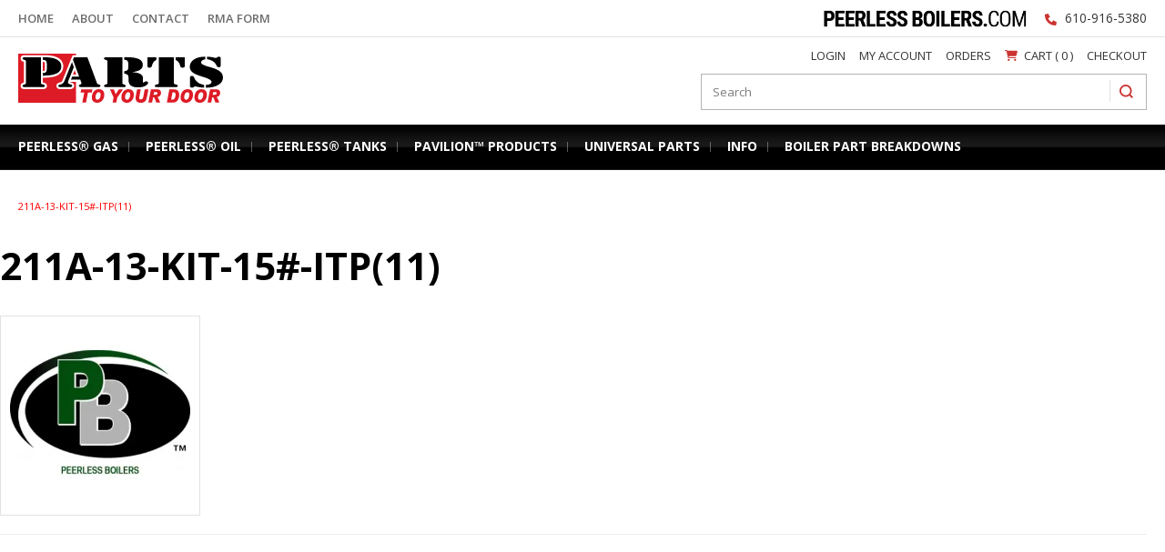

--- FILE ---
content_type: text/html; charset=utf-8
request_url: https://www.partstoyourdoor.com/211a-13-kit-15-itp-11-2113201
body_size: 12049
content:





<!DOCTYPE html>
<html lang="en" xmlns:og="http://schema.org">
<head>
    

<meta name="cs:page" content="product" />

    

<title>Parts To Your Door - 211A-13-KIT-15#-ITP(11)</title>

<meta http-equiv="X-UA-Compatible" content="IE=edge">
<meta name="viewport" content="width=device-width, initial-scale=1">
<meta property="og:type" content="website" />	
		<meta name="description" property="og:description" content="211A-13-KIT-15#-ITP(11)" />
	<meta property="og:title" content="211A-13-KIT-15#-ITP(11)" />
	<meta property="og:url" content="https://www.partstoyourdoor.com/211a-13-kit-15-itp-11-2113201" />
	<meta property="og:name" content="Parts To Your Door" />

<meta charset="utf-8" />
<meta name="robots" content="index,follow" />



<link href="//d163axztg8am2h.cloudfront.net/static/img/5f/13/47f1176d8445c323533ee247abcc.ico" rel="shortcut icon" type="image/x-icon" />

	<link rel="canonical" href="https://www.partstoyourdoor.com/211a-13-kit-15-itp-11-2113201" />


    
    

    <link type="text/css" rel="stylesheet" href="//d163axztg8am2h.cloudfront.net/static/css/f2/21/a3d44ec6f83b5d469b61cff740e9.gz.css" />
    <link rel="preconnect" href="https://fonts.googleapis.com">
    <link rel="preconnect" href="https://fonts.gstatic.com" crossorigin>


    <!--[if LT IE 8]><script src="/static/js/patch/json2.min.js" type="text/javascript"></script>
<![endif]-->
    <script src="/static/js/patch/modernizr.js" type="text/javascript"></script>


    <script type="text/javascript">
		class NomadSettings {
			static CurrencyLocale = 'en-US';
			static CurrencyType = 'USD';
			static DecimalPlaces = 2;
			static RequirePhoneNumber = true;
			static CurrencySymbol = '$';
		}
    </script>
    <script src="/Static/js/vue/nomad-client.js?v=1.0.28364"></script>
    <script src="/Static/tsout/common.js?v=1.0.28364"></script>

    
</head>

<body id="x211a-13-kit-15-itp-11-2113201-page" class="product-page">
	
	
	


<script type="application/ld+json">{"@context":"https://schema.org","@type":"BreadcrumbList","itemListElement":{"@type":"ListItem","item":{"@type":"Thing","@id":"https://www.partstoyourdoor.com/211a-13-kit-15-itp-11-2113201","name":"211A-13-KIT-15#-ITP(11)"},"position":1}}</script>

	<div id="wrapper">
		<div id="wrapper-inner">
			<script defer src="https://kit.fontawesome.com/fc643b4dd9.js" crossorigin="anonymous"></script> 

<!--<div id="banner-top">
  <div id="banner-top-inner">
    <p>
      We are currently completing a physical inventory. Orders may still be placed during this time; however, processing and shipping will resume no later than January 5, 2026. Thank you for your patience and understanding.<br><br>If this is a true no-heat emergency, please contact us at 610-916-5380.
    </p>
  </div>
</div>

<style>

#banner-top {
  background-color:#af0718;
}
#banner-top-inner {
  max-width: 1120px;
    margin: 0 auto;
    width: 100%;
    position: relative;
    box-sizing: border-box;
    padding: 20px;
}

#banner-top-inner p {
  color:#fff;
  font-weight:bold;
  text-align:center;
  font-size:15px;
}
</style>-->

<div id="page-header-top">
  <div id="page-header-top-inner"
    class="clearfix">

    <div class="top-nav">
      <ul>
        <li><a href="/">Home</a></li>
        <li><a href="/about">About</a></li>
        <li><a href="/contact">Contact</a></li>
        <li><a href="/rma-request-form">RMA Form</a></li>

      </ul>
    </div>

    <div class="phone">
      <ul>
        <li><i class="ph-icon"></i> <a href="tel:16109165380">610-916-5380</a></li>
      </ul>
    </div>

  </div>
</div>

<div id="page-header">
  <div id="page-header-inner"
    class="container">

    <h1 id="page-header-logo"
      class="logo">
      <a href="/"
        title="">Parts To Your Door</a>
    </h1>

    <div id="page-header-search">
      <form action="/search"
        method="get"
        class="form-inline">
        <button type="submit"
          class="btn btn-primary"><i class="icon-search-custom"></i></button>
        <span><input type="text"
            name="q"
            class="search-suggest span6"
            placeholder="Search " /></span>
      </form>
    </div>

    <!--<div class="free-shipping">
            <img data-src="/assets/site/img/free-shipping-orders-over-500-no-ltl.jpg" src="//d163axztg8am2h.cloudfront.net/static/img/75/67/4a683720b849512923636fd4d864.jpg" />
        </div>-->

    <div id="page-header-menu">
      <div class="nav-actions">
          <a href="/cart"
          class="btn btn-nav-cart disabled"
          title="Your cart is empty"><i class="icon-shopping-cart"></i></a>

        <button type="button"
          class="btn btn-nav-menu btn-primary">
          <span class="icon-bar"></span>
          <span class="icon-bar"></span>
          <span class="icon-bar"></span>
        </button>
      </div>

      <div class="nav-bg nav-collapse fade"></div>

      <div class="nav-menu nav-collapse">
        <button type="button"
          class="btn btn-success btn-nav-menu btn-primary-close hamburger">X</button>
        <div id="user-menu">
  <ul>
      <li><a href="/account/access?redirect=%2f211a-13-kit-15-itp-11-2113201">Login</a></li>  
    <li><a href="/account">My Account</a></li> 
    <li><a href="/account/docs">Orders</a></li>    
    <li class="hidden-phone hidden-tablet">
      <a href="/cart" data-content="#mini-cart-wrapper" class="toggle-mini-cart disabled">
        <i class="icon-shopping-cart-custom"></i> Cart ( 0 )
      </a>
    </li>
    <li class="hidden-desktop">
      <a href="/cart">
        <i class="icon-shopping-cart-custom"></i> Cart ( 0 )
      </a>
    </li>
    <li><a href="/checkout" class="disabled">Checkout</a></li>
  </ul>

  

<div id="mini-cart-wrapper" class="hide">
  <div id="mini-cart" class="mini-cart">
    <div class="header">
      0 items ( $0.00 )
    </div>

    <ul>
    </ul>
        
    <div class="footer">
      <a href="/cart">View the Full Cart</a>
    </div>
  </div>
</div>
</div>
        <a href="http://www.peerlessboilers.com/"
          target="_blank"
          id="pb-logo"></a>
        <div id="page-header-nav"
          class="toggle-nav">
          <div id="page-header-nav-inner">
            <ul><li class="has-children peerless-gas"><a href="/peerless-gas-boiler">Peerless&#174; Gas</a><ul><li class="has-children series-211a"><a href="/peerless-gas-boiler-211a">Series 211A™</a><ul><li class="burners"><a href="/211a/burners">Burners</a></li><li class="parts"><a href="/peerless-gas-boiler-211a-parts">Parts</a></li><li class="pilots"><a href="/peerless-gas-boilers-211a-pilots">Pilots</a></li><li class="rebuild-kits-and-parts"><a href="/211a-rebuild-kits-and-parts">Rebuild Kits and Parts</a></li><li class="sections"><a href="/211a-sections">Sections</a></li><li class="series-211a"><a href="/boiler-breakdowns-211a">Series 211A™</a></li></ul></li><li class="has-children series-63-64"><a href="/peerless-gas-boiler-63-64">Series 63™/64™</a><ul><li class="assembly"><a href="/peerless-gas-boiler-63-64-assembly">Assembly</a></li><li class="burner-assembly"><a href="/peerless-gas-boiler-63-64-burner-assembly">Burner Assembly</a></li><li class="conversion-kits"><a href="/peerless-gas-boiler-63-64-conversion-kits">Conversion Kits</a></li><li class="flue-collectors-draft-hoods"><a href="/peerless-gas-boiler-63-64-flue-collectors-draft-hoods">Flue Collectors/Draft Hoods</a></li><li class="gas-valves"><a href="/peerless-gas-boiler-63-64-gas-valves">Gas Valves</a></li><li class="harness"><a href="/peerless-gas-boiler-63-64-harness">Harness</a></li><li class="ignition-controls"><a href="/peerless-gas-boiler-63-64-ignition-controls">Ignition Controls</a></li><li class="jackets"><a href="/peerless-gas-boiler-63-64-jackets">Jackets</a></li><li class="near-boiler-piping-kits-header-kits"><a href="/peerless-gas-boilers-63/64-near-boiler-piping-kits">Near Boiler Piping Kits (Header Kits)</a></li><li class="pilots"><a href="/peerless-gas-boiler-63-64-pilots">Pilots</a></li><li class="series-63-64"><a href="/boiler-breakdowns-63/64">Series 63™/64™</a></li><li class="steam-trim"><a href="/peerless-gas-boiler-63-64-steam-trim">Steam - Trim</a></li><li class="vent-dampers"><a href="/peerless-gas-boiler-63-64-vent-dampers">Vent Dampers</a></li><li class="water-trim"><a href="/peerless-gas-boiler-63-64-water-trim">Water - Trim</a></li></ul></li><li class="has-children series-gm"><a href="/peerless-gas-boiler-gm">Series GM™</a><ul><li class="current-spark-units"><a href="/peerless-gas-boiler-gm-spark-units">Current, Spark Units</a></li><li class="series-gm"><a href="/boiler-breakdowns-gm">Series GM™</a></li><li class="series-gm-parts"><a href="/peerless-gas-boiler-gm-parts">Series GM™ Parts</a></li><li class="smartvalve-units"><a href="/peerless-gas-boiler-gm-smartvalve-units">SmartValve units</a></li><li class="standing-pilot-units"><a href="/peerless-gas-boiler-gm-standing-pilos">Standing Pilot Units</a></li></ul></li><li class="has-children series-mi-e"><a href="/peerless-gas-fired-boilers/series-mi-e">Series MI-e™</a><ul><li class="base-hood-jacket-baffles"><a href="/peerless-gas-fired-boilers/series-mi-e/base-hood-jacket-baffles">Base, Hood, Jacket, Baffles</a></li><li class="burners-orifices-gas-valves-and-pilots"><a href="/peerless-gas-fired-boilers/series-mi-e/burners-orifices-gas-valves-and-pilots">Burners, Orifices, Gas Valves, and Pilots</a></li><li class="conversion-kits"><a href="/peerless-gas-fired-boilers/series-mi-e/conversion-kits">Conversion Kits</a></li><li class="gauges-and-relief-valve"><a href="/peerless-gas-fired-boilers/series-mi-e/gauges-and-relief-valve">Gauges and Relief Valve</a></li><li class="hydrolevel-controls"><a href="/peerless-gas-fired-boilers/series-mi-e/hydrolevel-controls">Hydrolevel Controls</a></li></ul></li><li class="series-pbc-combi"><a href="/peerless-gas-boilers-pbc-combi">Series PBC™ Combi</a></li><li class="has-children series-pscii"><a href="/peerless-gas-boiler-pscii">Series PSCII™</a><ul><li class="parts"><a href="/peerless-gas-boiler-pscii-parts">Parts</a></li><li class="series-pscii"><a href="/boiler-breakdowns-pscii">Series PSCII™</a></li></ul></li><li class="has-children purefire-50-80-110-140"><a href="/peerless-gas-boiler-purefire-50-80-110-140">Purefire&#174; 50/80/110/140</a><ul><li class="blowers-gas-valves-and-swirl-plates"><a href="/peerless-gas-boiler-purefire-50-80-110-140-blowers-and-gas-valves">Blowers, Gas Valves, and Swirl Plates</a></li><li class="control-and-displays"><a href="/peerless-gas-boiler-purefire-50-80-110-140-control-and-displays">Control and Displays</a></li><li class="flame-sensor-and-igniter"><a href="/maitenance-kit">Flame Sensor and Igniter</a></li><li class="maintenance-kit"><a href="/maintenance-kit-pf50-460">Maintenance Kit</a></li><li class="miscellaneous"><a href="/peerless-gas-boiler-purefire-50-80-110-140-miscellaneous">Miscellaneous</a></li><li class="parts"><a href="/peerless-gas-boiler-purefire-50-80-110-140-parts">Parts</a></li><li class="poly-propylene-venting"><a href="/peerless-gas-boiler-purefire-50-80-110-140-poly-propylene-venting">Poly-Propylene Venting</a></li><li class="vent-termination-kit"><a href="/peerless-gas-boiler-purefire-50-80-110-140-vent-termination-kit">Vent Termination Kit</a></li><li class="has-children wiring-harnesses"><a href="/purefire/50/80/110/140-wiring-harnesses">Wiring Harnesses</a><ul><li class="harness-diagram"><a href="/purefire/50/80/110/140-wiring-harnesses/harness-diagram">HARNESS DIAGRAM</a></li></ul></li></ul></li><li class="has-children purefire-200-210-300-399-460"><a href="/peerless-gas-boiler-purefire-200-210-300-399-460">Purefire&#174; 200/210/300/399/460</a><ul><li class="blowers-gas-valves-and-swirl-plates"><a href="/peerless-gas-boiler-purefire-200-210-300-399-460-blowers-and-gas-valves">Blowers, Gas Valves, and Swirl Plates</a></li><li class="control-and-displays"><a href="/peerless-gas-boiler-purefire-200-210-300-399-460-control-and-displays">Control and Displays</a></li><li class="flame-sensor-and-igniter"><a href="/maintenance-kit-pf">Flame Sensor and Igniter</a></li><li class="interface-board-and-harnesses"><a href="/peerless-gas-boiler-purefire-200-210-300-399-460-optional-items">Interface Board and Harnesses</a></li><li class="maintenance-kit"><a href="/maintenance-kit-pf50-460">Maintenance Kit</a></li><li class="miscellaneous"><a href="/peerless-gas-boiler-purefire-200-210-300-399-460-miscellaneous">Miscellaneous</a></li><li class="parts"><a href="/peerless-gas-boiler-purefire-200-210-300-399-460-parts">Parts</a></li><li class="purefire-pf-residential"><a href="/boiler-breakdown-purefire-200/210/300/399/460">Purefire&#174; PF Residential</a></li><li class="has-children wiring-harnesses"><a href="/purefire200/210/300/399/460-wiring-harnesses">Wiring Harnesses</a><ul><li class="harness-diagram"><a href="/purefire/50/80/110/140-wiring-harnesses/harness-diagram">HARNESS DIAGRAM</a></li><li class="wiring-harnesses"><a href="/purefire/50/80/110/140-wiring-harnesses">Wiring Harnesses</a></li></ul></li></ul></li><li class="has-children purefire-460"><a href="/peerless-gas-boiler-purefire-460">Purefire&#174; 460</a><ul><li class="maintenance-kit"><a href="/maintenance-kit-pf50-460">Maintenance Kit</a></li><li class="parts"><a href="/peerless-gas-boiler-purefire-460-parts">Parts</a></li></ul></li><li class="has-children purefire-625-750"><a href="/peerless-gas-boiler-purefire-625-750">Purefire&#174; 625/750</a><ul><li class="blower-gas-train"><a href="/peerless-gas-boiler-purefire-625-750-blower-gas-train">Blower/Gas Train</a></li><li class="condensate-system"><a href="/peerless-condensate-system-purefire-625-750">Condensate System</a></li><li class="harness-diagram"><a href="/peerless-gas-boiler-purefire-625-750-harness-diagram">Harness Diagram</a></li><li class="igniter-and-flame-sensor-kits"><a href="/peerless-gas-boiler-parts-purefire-625-750">Igniter and Flame Sensor Kits</a></li><li class="maintenance-kit"><a href="/maintenance-kit-pf-625-750">Maintenance Kit</a></li><li class="parts"><a href="/peerless-purefire-625-750-parts">Parts</a></li></ul></li><li class="has-children purefire-850-1000-1500"><a href="/peerless-gas-boiler-purefire-850-1000-15000">Purefire&#174; 850/1000/1500</a><ul><li class="blower-gas-train"><a href="/peerless-gas-boiler-purefire-850-1000-15000-blower-gas-train">Blower/Gas Train</a></li><li class="condensate-system"><a href="/peerless-gas-boiler-purefire-850-1000-15000-condensate-system">Condensate System</a></li><li class="igniter-and-flame-sensor-kits"><a href="/peerless-gas-boiler-parts-purefire-850/100/1500">Igniter and Flame Sensor Kits</a></li><li class="maintenance-kit"><a href="/maintenance-kit-pf-850-1000-1500">Maintenance Kit</a></li><li class="parts"><a href="/peerless-gas-boiler-purefire-850-1000-15000-parts">Parts</a></li></ul></li><li class="has-children purefire-2000-4000"><a href="/purefire-2000-4000">Purefire&#174; 2000/4000</a><ul><li class="miscellaneous-parts"><a href="/miscellaneous-parts-pfc-2000-4000">MISCELLANEOUS PARTS</a></li><li class="pfc-blower-and-gas-train-parts"><a href="/pfc-blower-gas-train-parts">PFC BLOWER &amp; GAS TRAIN PARTS</a></li><li class="pfc-burner-door-assembly-parts"><a href="/pfc-burner-door-assembly-parts">PFC BURNER DOOR ASSEMBLY PARTS</a></li><li class="pfc-electronics-and-controls-parts"><a href="/pfc-electronics-and-controls-parts">PFC ELECTRONICS &amp; CONTROLS PARTS</a></li><li class="pfc-heat-exchanger-assembly-parts"><a href="/pfc-heat-exchanger-assembly-parts">PFC HEAT EXCHANGER ASSEMBLY PARTS</a></li></ul></li><li class="has-children discontinued-gas-boilers"><a href="/peerless-gas/discontinued-gas-boilers">Discontinued Gas Boilers</a><ul><li class="has-children discontinued-series-61-62"><a href="/peerless-discontinued-boilers-61-62">DISCONTINUED  SERIES 61™/62™</a><ul><li class="discontinued-series-61-62"><a href="/boiler-breakdowns-61/62">Discontinued Series 61™/62™ </a></li><li class="parts"><a href="/peerless-discontinued-boilers-61-62-parts">Parts</a></li></ul></li><li class="has-children discontinued-series-de"><a href="/peerless-gas-boiler-de">Discontinued Series DE™</a><ul><li class="assembly"><a href="/peerless-gas-boiler-de-assembly">Assembly</a></li><li class="blowers"><a href="/gas-parts/de-series/blowers">Blowers</a></li><li class="burners-manifolds-orifices"><a href="/peerless-gas-boiler-de-burners-manifolds-orifices">Burners/Manifolds/Orifices</a></li><li class="conversion-kits"><a href="/peerless-gas-boiler-de-conversion-kits">Conversion Kits</a></li><li class="discontinued-series-de"><a href="/boiler-breakdowns-de">Discontinued Series DE™</a></li><li class="gas-valves"><a href="/peerless-gas-boiler-de-gas-valves">Gas Valves</a></li><li class="parts"><a href="/peerless-gas-boiler-de-parts">Parts</a></li><li class="pilots"><a href="/peerless-gas-boiler-de-pilots">Pilots</a></li></ul></li><li class="has-children discontinued-series-mi85-mihii-mi"><a href="/peerless-gas-boiler-mi85-mhii-mi">Discontinued  Series MI85™/MIHII™/MI™</a><ul><li class="assembly"><a href="/peerless-gas-boiler-mi85-mhii-mi-assembly">Assembly</a></li><li class="control"><a href="/peerless-gas-boiler-mi85-mhii-mi-control">Control</a></li><li class="conversion-kit-lp-nat-earlier-units"><a href="/peerless-gas-boiler-mi85-mhii-mi-conversion-kit-lp-nat-earlier-units">Conversion Kit LP-Nat (Earlier Units)</a></li><li class="conversion-kit-nat-lp-earlier-units"><a href="/peerless-gas-boiler-mi85-mhii-mi-conversion-kit-nat-lp-earlier-units">Conversion Kit Nat-LP (Earlier Units)</a></li><li class="conversion-kits-for-standing-pilot-and-intermittent-gas-valves-earlier-models"><a href="/peerless-gas-boiler-mi85-mhii-mi-conversion-kit-standing-pilot-and-intermittent-gas-valves">Conversion Kits for Standing Pilot &amp; Intermittent Gas Valves (Earlier Models)</a></li><li class="current-conversion-kits-2012-present"><a href="/peerless-gas-boiler-mi85-mhii-mi-other-conversion-kits">Current Conversion Kits (2012-Present)</a></li><li class="discontinued-series-mi-mi85-mihii"><a href="/boiler-breakdowns-mi/mihii/mi85">Discontinued Series MI™/MI85™/MIHII™</a></li><li class="gas-valves"><a href="/peerless-gas-boiler-mi85-mhii-mi-gas-valves">Gas Valves</a></li><li class="ignition-control"><a href="/peerless-gas-boiler-mi85-mhii-mi-ignition-control">Ignition Control</a></li><li class="parts"><a href="/peerless-gas-boiler-mi85-mhii-mi-parts">Parts</a></li><li class="pilots-ignition-cable-and-thermocouple"><a href="/peerless-gas-boiler-mi85-mhii-mi-pilot">Pilots, Ignition Cable, and Thermocouple</a></li><li class="vent-dampers"><a href="/peerless-gas-boiler-mi85-mhii-mi-vent-dampers">Vent Dampers</a></li></ul></li><li class="discontinued-pc-160"><a href="/discontinued-boilers-pc-160">DISCONTINUED PC-160</a></li><li class="has-children discontinued-series-pde"><a href="/peerless-discontinued-boilers-pde">DISCONTINUED  SERIES PDE™</a><ul><li class="discontinued-series-pde"><a href="/boiler-breakdowns-pde">Discontinued Series PDE™</a></li><li class="parts"><a href="/peerless-discontinued-boilers-pde-parts">Parts</a></li></ul></li><li class="has-children discontinued-pinnacle-pi-t50-and-pi-t80"><a href="/peerless-discontinued-boilers-pi-t50-pi-t80">DISCONTINUED  PINNACLE&#174; PI-T50 &amp; PI-T80</a><ul><li class="discontinued-pinnacle-gas"><a href="/boiler-breakdowns-pinnacle-gas">Discontinued Pinnacle&#174; Gas</a></li><li class="how-to-determine-peerles-pinnacle-revision"><a href="/peerless-discontinued-determining-pinnacle-revision">How to Determine Peerles &#174;Pinnacle&#174; Revision</a></li><li class="parts"><a href="/peerless-discontinued-boilers-pi-t50-pi-t80-parts">Parts</a></li></ul></li><li class="has-children discontinued-pinnacle-pi-80-pi-140-and-pi-199"><a href="/peerless-discontinued-boilers-pi-80-pi-140-pi-199">DISCONTINUED  PINNACLE&#174; PI-80, PI-140, &amp; PI-199</a><ul><li class="accessories"><a href="/peerless-discontinued-boilers-pi-80-pi-140-pi-199-accessories">Accessories</a></li><li class="blowers-gas-valves-and-swirl-plates"><a href="/peerless-discontinued-boilers-pi-80-pi-140-pi-199-blowers-and-gas-valves">Blowers,  Gas Valves, and Swirl Plates</a></li><li class="control-boards"><a href="/peerless-discontinued-boilers-pi-80-pi-140-pi-199-control-boards">Control Boards</a></li><li class="discontinued-pinnacle-gas"><a href="/boiler-breakdowns-pinnacle-gas">Discontinued Pinnacle&#174; Gas</a></li><li class="flame-sensors-and-igniters"><a href="/maintenance-kit">Flame Sensors and Igniters</a></li><li class="harness"><a href="/peerless-discontinued-boilers-pi-80-pi-140-pi-199-harness">Harness</a></li><li class="how-to-determine-peerles-pinnacle-revision"><a href="/peerless-discontinued-determining-pinnacle-revision">How to Determine Peerles &#174;Pinnacle&#174; Revision</a></li><li class="parts"><a href="/peerless-discontinued-boilers-pi-80-pi-140-pi-199-parts">Parts</a></li></ul></li><li class="has-children discontinued-pinnacle-pi-399"><a href="/peerless-discontinued-boilers-pi-399">DISCONTINUED  PINNACLE&#174; PI-399</a><ul><li class="blowers-gas-valves-and-swirl-plates"><a href="/peerless-discontinued-boilers-pi-399-blowers-and-gas-valves">Blowers, Gas Valves, and Swirl Plates</a></li><li class="control-boards"><a href="/peerless-discontinued-boilers-pi-399-control-boards">Control Boards</a></li><li class="discontinued-pinnacle-gas"><a href="/boiler-breakdowns-pinnacle-gas">Discontinued Pinnacle&#174; Gas</a></li><li class="flame-sensors-and-igniters"><a href="/maintenance-kits">Flame Sensors and Igniters</a></li><li class="how-to-determine-peerles-pinnacle-revision"><a href="/peerless-discontinued-determining-pinnacle-revision">How to Determine Peerles &#174;Pinnacle&#174; Revision</a></li><li class="parts"><a href="/peerless-discontinued-boilers-pi-399-parts">Parts</a></li></ul></li><li class="how-to-determine-peerles-pinnacle-revision"><a href="/peerless-discontinued-determining-pinnacle-revision">How to Determine Peerles &#174;Pinnacle&#174; Revision</a></li></ul></li></ul></li><li class="has-children peerless-oil"><a href="/peerless-oil-boiler">Peerless&#174; Oil </a><ul><li class="peerless-oil-burners"><a href="/other-info-and-parts-oil-burners">Peerless Oil Burners</a></li><li class="has-children series-cc"><a href="/peerless-oil-boiler-cc">Series CC™</a><ul><li class="cc-series-burner-mounting-plate-size-chart"><a href="/other-info-and-parts-cc-series-burner-mounting-plate-options">CC™ Series Burner Mounting Plate Size Chart</a></li><li class="parts"><a href="/peerless-oil-boiler-cc-parts">Parts</a></li><li class="series-cc"><a href="/boiler-breakdowns-cc">Series CC™</a></li></ul></li><li class="series-ec-t-e"><a href="/peerless-oil-boilers-series-ec-t-e">Series EC(T)-e™</a></li><li class="has-children series-ec-ect"><a href="/peerless-oil-boiler-ec-ect">Series EC™/ECT™</a><ul><li class="parts"><a href="/peerless-oil-boiler-ec-ect-parts">Parts</a></li><li class="tankless-coils-and-gaskets"><a href="/peerless-oil-boiler-ec-ect-tankless-coils-and-gaskets">Tankless Coils and Gaskets</a></li></ul></li><li class="has-children series-lc-lce"><a href="/peerless-oil-boiler-lc-lce">Series LC™/LCE™</a><ul><li class="assembly-kits"><a href="/peerless-oil-boiler-lc-lce-assembly-kits">Assembly Kits</a></li><li class="controls"><a href="/peerless-oil-boiler-lc-lce-controls">Controls</a></li><li class="damper-assembly"><a href="/peerless-oil-boiler-lc-lce-damper-assembly">Damper Assembly</a></li><li class="flue-baffles"><a href="/peerless-oil-boiler-lc-lce-flue-baffles">Flue Baffles</a></li><li class="mounting-plates"><a href="/peerless-oil-boilers-mounting-plates">Mounting Plates</a></li><li class="parts"><a href="/peerless-oil-boiler-lc-lce-parts">Parts</a></li><li class="trim-steam"><a href="/peerless-oil-boiler-lc-lce-trim-steam">Trim - Steam</a></li><li class="trim-water"><a href="/peerless-oil-boiler-lc-lce-trim-water">Trim - Water</a></li><li class="series-lc-lce"><a href="/boiler-breakdowns-lc/lce">Series LC™/LCE™</a></li></ul></li><li class="has-children series-sc-sct"><a href="/peerless-oil-boiler-sc-sct">Series SC™/SCT™</a><ul><li class="assembly-kits"><a href="/peerless-oil-boiler-sc-sct-assembly-kits">Assembly Kits</a></li><li class="controls"><a href="/peerless-oil-boiler-sc-sct-controls">Controls</a></li><li class="draw-rod"><a href="/peerless-oil-boiler-sc-sct-draw-rod">Draw Rod</a></li><li class="jacket-assembly"><a href="/peerless-oil-boiler-sc-sct-complete-assembly">Jacket Assembly</a></li><li class="parts"><a href="/peerless-oil-boiler-sc-sct-parts">Parts</a></li><li class="series-sc"><a href="/boiler-breakdowns-sc">Series SC™</a></li><li class="tankless-coils-and-gaskets"><a href="/peerless-oil-boiler-sc-sct-tankless-coils-and-gaskets">Tankless Coils and Gaskets</a></li><li class="trim-steam"><a href="/peerless-oil-boiler-sc-sct-trim-steam">Trim - Steam</a></li><li class="trim-water"><a href="/peerless-oil-boiler-sc-sct-trim-water">Trim - Water</a></li></ul></li><li class="has-children series-tcii"><a href="/peerless-oil-boiler-tcii">Series TCII™</a><ul><li class="assembly-kits"><a href="/peerless-oil-boiler-tcii-assembly-kits">Assembly Kits</a></li><li class="has-children burner-mounting"><a href="/peerless-oil-boiler-tcii-burner-mounting">Burner Mounting</a><ul><li class="tc-tcii-series-burner-mounting-plate-sizing-chart"><a href="/other-info-and-parts-tcii-burner-mounting-plate-sizing-chart">TC/TCII™ Series Burner Mounting Plate Sizing Chart</a></li></ul></li><li class="flue-collectors-tankless-coils"><a href="/peerless-oil-boiler-tcii-flue-collectors-tankless-coils">Flue collectors/Tankless coils</a></li><li class="panels-and-rails"><a href="/peerless-oil-boiler-tcii-panels-rails">Panels &amp; Rails</a></li><li class="sections"><a href="/peerless-oil-boiler-tcii-sections">Sections</a></li><li class="series-tcii"><a href="/boiler-breakdowns-tcii">Series TCII™</a></li><li class="steam-trim-and-controls"><a href="/peerless-oil-boiler-tcii-steam-trim-controls">Steam Trim &amp; Controls</a></li><li class="water-trim-and-controls"><a href="/peerless-oil-boiler-tcii-water-trim-controls">Water Trim &amp; Controls</a></li></ul></li><li class="series-wbv-e"><a href="/peerless-oil-boilers-series-wbv-e">Series WBV-e™</a></li><li class="has-children series-wbv"><a href="/peerless-oil-boiler-wbv">Series WBV™</a><ul><li class="parts"><a href="/peerless-oil-boiler-wb-wv-wbv-parts">Parts</a></li><li class="series-wbv-wb-wv"><a href="/boiler-breakdowns-wbv-wb-wv">Series WBV/WB/WV™</a></li><li class="tankless-coils-and-gaskets"><a href="/peerless-oil-boiler-wb-wv-wbv-tankless-coils-and-gaskets">Tankless Coils and Gaskets</a></li></ul></li><li class="has-children series-wv-dv"><a href="/peerless-oil-boiler-wv-dv">Series WV-DV™</a><ul><li class="parts"><a href="/peerless-oil-boiler-wv-dv-parts">Parts</a></li><li class="series-wv-dv"><a href="/boiler-breakdowns-wv-dv">Series WV-DV™</a></li><li class="vent-components"><a href="/peerless-oil-boiler-wv-dv-vent-components">Vent Components</a></li><li class="water-controls"><a href="/peerless-oil-boiler-wv-dv-water-controls">Water Controls</a></li></ul></li><li class="has-children discontinued-oil-fired-boilers"><a href="/peerless-oil/discontinued-oil-fired-boilers">Discontinued Oil Fired Boilers</a><ul><li class="discontinued-pro-series"><a href="/boiler-breakdowns-pro-series">Discontinued PRO™ Series </a></li><li class="has-children pro-series"><a href="/peerless-discontinued-boilers-pro">PRO™ Series</a><ul><li class="parts"><a href="/peerless-discontinued-boilers-pro-parts">Parts</a></li></ul></li><li class="has-children series-tc"><a href="/peerless-discontinued-boilers-tc">Series TC™</a><ul><li class="parts"><a href="/peerless-discontinued-boilers-tc-parts">Parts</a></li></ul></li></ul></li></ul></li><li class="has-children peerless-tanks"><a href="/peerless-domestic-water-units">Peerless&#174; Tanks </a><ul><li class="has-children partner-pp"><a href="/peerless-domestic-water-units-pp">Partner&#174; PP </a><ul><li class="parts"><a href="/peerless-domestic-water-units-pp-parts">Parts</a></li></ul></li><li class="has-children partner-pt"><a href="/peerless-domestic-water-units-pt">Partner&#174; PT </a><ul><li class="parts"><a href="/peerless-domestic-water-units-pt-parts">Parts</a></li></ul></li><li class="has-children partner-pv"><a href="/hot-water-units-partner-pv">Partner&#174; PV </a><ul><li class="parts"><a href="/hot-water-units-partner-pv-parts">Parts</a></li></ul></li><li class="has-children series-pfw"><a href="/peerless-domestic-water-units-pfw">Series PFW™</a><ul><li class="parts"><a href="/peerless-domestic-water-units-pfw-parts">Parts</a></li><li class="pfw-series"><a href="/boiler-breakdowns-pfw">PFW™ Series</a></li></ul></li></ul></li><li class="has-children pavilion-products"><a href="/pavilion-products">Pavilion™ Products</a><ul><li class="has-children series-pr"><a href="/pavilion-products-series-pr">Series PR™</a><ul><li class="parts"><a href="/pavilion-products-series-pr-parts">Parts</a></li><li class="parts-breakdown"><a href="/pavilion-products-series-pr-parts-breakdown">Parts Breakdown</a></li></ul></li><li class="has-children series-pv"><a href="/pavilion-products-series-pv">Series PV™</a><ul><li class="parts"><a href="/pavilion-products-series-pv-parts">Parts</a></li><li class="parts-breakdown"><a href="/pavilion-products-series-pv-parts-breakdown">Parts Breakdown</a></li></ul></li><li class="has-children series-ut"><a href="/pavilion-products-series-ut">Series UT™</a><ul><li class="parts"><a href="/pavilion-products-series-ut-parts">Parts</a></li><li class="parts-breakdown"><a href="/pavilion-products-series-ut-parts-breakdown">Parts Breakdown</a></li></ul></li><li class="has-children accessories"><a href="/pavilion-products-accessories">Accessories</a><ul><li class="gas-conversion-kits"><a href="/pavilion-products-accessories-conversion-kits">Gas Conversion Kits</a></li><li class="general-accessories"><a href="/pavilion-products-accessories-general-accessories">General Accessories</a></li><li class="vent-accessories"><a href="/pavilion-products-accessories-vent-accessories">Vent Accessories</a></li></ul></li><li class="exploded-product-view-with-parts-breakdown"><a href="/pavilion-products-exploded-view-part-lists"> Exploded Product View with Parts Breakdown</a></li></ul></li><li class="has-children universal-parts"><a href="/universal-parts">Universal Parts</a><ul><li class="has-children conbraco-valves"><a href="/other-info-and-parts-conbraco-relief-and-safety-valves">Conbraco Valves</a><ul><li class="safety-relief-valves-for-water-boilers"><a href="/other-info-and-parts-conbraco-valves-safety-relief-valves-water">Safety Relief Valves for Water Boilers</a></li><li class="standard-safety-valves-for-steam-boilers"><a href="/other-info-and-parts-conbraco-valves-standard-safety-valves-for-steam-boilers">Standard Safety Valves for Steam Boilers</a></li></ul></li><li class="has-children honeywell-parts"><a href="/universal-parts-honeywell-parts">Honeywell Parts</a><ul><li class="controls"><a href="/universal-parts-honeywell-parts-controls">Controls</a></li><li class="gas-valves"><a href="/universal-parts-honeywell-parts-gas-valves">Gas Valves</a></li><li class="limits"><a href="/universal-parts-honeywell-parts-limits">Limits</a></li><li class="pilots"><a href="/universal-parts-honeywell-parts-pilots">Pilots</a></li><li class="relays"><a href="/universal-parts-honeywell-parts-relays">Relays</a></li><li class="switches"><a href="/universal-parts-honeywell-parts-switches">Switches</a></li><li class="venturis"><a href="/universal-parts-honeywell-parts-venturis">Venturis</a></li></ul></li><li class="hydrolevel"><a href="/universal-parts/hydrolevel">Hydrolevel</a></li><li class="mcdonnell-and-miller"><a href="/universal-parts/mcdonnell-and-miller">McDonnell &amp; Miller</a></li><li class="pilots-controls-gas-valves-flame-sensors-ect"><a href="/igniters-ignitions-controls-and-flame-sensors">Pilots, Controls, Gas Valves, Flame Sensors, ect.</a></li><li class="pressure-switches-and-gauges"><a href="/other-info-pressure-switches-and-guages">Pressure Switches and Gauges</a></li><li class="steam-controls"><a href="/other-info-steam-controls">Steam Controls </a></li><li class="steam-gauge-and-gauge-glass-set"><a href="/other-parts-and-info-miscellaneous-parts-and-boiler-accessories-steam-gauge-and-gauge-glass-set">Steam Gauge and Gauge Glass Set</a></li><li class="taco-and-grundfos-circulators"><a href="/other-info-circulators">Taco and Grundfos Circulators</a></li><li class="temperature-pressure-gauges"><a href="/other-parts-and-info-miscellaneous-parts-and-boiler-accessories-temperature-pressure-guauges">Temperature Pressure Gauges</a></li><li class="universal-relays"><a href="/other-info-miscellaneous-parts">Universal Relays</a></li><li class="vent-dampers"><a href="/universal-parts/vent-dampers">Vent Dampers</a></li><li class="water-controls"><a href="/other-optional-controls-and-components-water-controls">Water Controls </a></li></ul></li><li class="has-children info"><a href="/other-info">Info</a><ul><li class="has-children burner-mounting-plate-sizing-chart"><a href="/other-info-and-parts">Burner Mounting Plate Sizing Chart</a><ul><li class="cc-series-burner-mounting-plate-size-chart"><a href="/other-info-and-parts-cc-series-burner-mounting-plate-options">CC™ Series Burner Mounting Plate Size Chart</a></li><li class="lc-lce-series-burner-mounting-plate-size-chart"><a href="/other-info-lc-burner-mounting-plate-sizing">LC/LCE™ Series - Burner Mounting Plate Size Chart </a></li><li class="tc-tcii-series-burner-mounting-plate-sizing-chart"><a href="/other-info-and-parts-tcii-burner-mounting-plate-sizing-chart">TC/TCII™ Series Burner Mounting Plate Sizing Chart</a></li></ul></li><li class="peerless-boilers-maintenance-instructions"><a href="/other-info-and-parts-peerless-boiler-maintenance">Peerless Boilers Maintenance Instructions</a></li><li class="tankless-coil-usage-chart"><a href="/other-info-and-parts-tankless-water-heater-usage">Tankless Coil Usage Chart</a></li><li class="warranty"><a href="/info/warranty">Warranty</a></li></ul></li><li class="has-children boiler-part-breakdowns"><a href="/part-breakdowns">Boiler Part Breakdowns</a><ul><li class="partner-pp"><a href="/boiler-breakdowns-pp">Partner&#174; PP</a></li><li class="partner-pv"><a href="/partner-pv">Partner&#174; PV</a></li><li class="pfw-series"><a href="/boiler-breakdowns-pfw">PFW™ Series</a></li><li class="purefire-pf-residential"><a href="/boiler-breakdown-purefire-200/210/300/399/460">Purefire&#174; PF Residential</a></li><li class="purefire-pfc"><a href="/boiler-breakdowns/purefire-pfc">Purefire&#174; PFC</a></li><li class="series-211a"><a href="/boiler-breakdowns-211a">Series 211A™</a></li><li class="series-63-64"><a href="/boiler-breakdowns-63/64">Series 63™/64™</a></li><li class="series-63-x"><a href="/boiler-breakdowns-63-x">Series 63-x™</a></li><li class="series-cc"><a href="/boiler-breakdowns-cc">Series CC™</a></li><li class="series-ec-ect"><a href="/boiler-breakdowns-ec/ect">Series EC™/ECT™</a></li><li class="series-gm"><a href="/boiler-breakdowns-gm">Series GM™</a></li><li class="series-lc-lce"><a href="/boiler-breakdowns-lc/lce">Series LC™/LCE™</a></li><li class="series-mi-e"><a href="/boiler-breakdowns-mi-e">Series MI-e</a></li><li class="series-mi-x"><a href="/boiler-breakdowns-boilers-mix">Series MI-x™ </a></li><li class="series-pbc"><a href="/series-pbc">Series PBC™</a></li><li class="series-pscii"><a href="/boiler-breakdowns-pscii">Series PSCII™</a></li><li class="series-sc"><a href="/boiler-breakdowns-sc">Series SC™</a></li><li class="series-tcii"><a href="/boiler-breakdowns-tcii">Series TCII™</a></li><li class="series-wbv-wb-wv"><a href="/boiler-breakdowns-wbv-wb-wv">Series WBV/WB/WV™</a></li><li class="series-wv-dv"><a href="/boiler-breakdowns-wv-dv">Series WV-DV™</a></li><li class="discontinued-series-61-62"><a href="/boiler-breakdowns-61/62">Discontinued Series 61™/62™ </a></li><li class="discontinued-series-de"><a href="/boiler-breakdowns-de">Discontinued Series DE™</a></li><li class="discontinued-series-mi-mi85-mihii"><a href="/boiler-breakdowns-mi/mihii/mi85">Discontinued Series MI™/MI85™/MIHII™</a></li><li class="discontinued-partner-pt"><a href="/boiler-breakdowns-pt">Discontinued Partner&#174; PT</a></li><li class="discontinued-commercial-purefire-pf"><a href="/boiler-breakdowns-boilers-850/1000/1500">Discontinued Commercial Purefire&#174; PF</a></li><li class="discontinued-series-pde"><a href="/boiler-breakdowns-pde">Discontinued Series PDE™</a></li><li class="has-children discontinued-pinnacle-gas"><a href="/boiler-breakdowns-pinnacle-gas">Discontinued Pinnacle&#174; Gas</a><ul><li class="how-to-determine-peerles-pinnacle-revision"><a href="/peerless-discontinued-determining-pinnacle-revision">How to Determine Peerles &#174;Pinnacle&#174; Revision</a></li></ul></li><li class="discontinued-pro-series"><a href="/boiler-breakdowns-pro-series">Discontinued PRO™ Series </a></li><li class="discontinued-series-psc"><a href="/boiler-breakdowns-psc">Discontinued Series PSC™</a></li><li class="discontinued-series-tc"><a href="/boiler-breakdowns-tc">DISCONTINUED SERIES TC™</a></li><li class="discontinued-series-wb90"><a href="/boiler-breakdowns-wb90">Discontinued Series WB90™</a></li></ul></li></ul>

          </div>
        </div>

      </div>
    </div>



  </div>
</div>

<div id="faux-nav"></div>

			<div id="page-body" class="container">
				<div id="page-body-inner">
					

<div class="row layout-1-column">
  <div id="main" class="span13">
    


  <div class="breadcrumbs">
    <ul class="breadcrumb"><li class="active"><a href="/211a-13-kit-15-itp-11-2113201"><span>211A-13-KIT-15#-ITP(11)</span></a></li></ul>
  </div>



    








<div class="row no-item-product" id="product" itemscope itemtype="http://schema.org/Product">
  <div id="product-inner">

    <h1 itemprop="name">211A-13-KIT-15#-ITP(11)</h1>

    <div class="row">

      <div id="product-rail" class="span3">
        

	<div class="gallery">
		<div class="primary">
				<img class="img-polaroid" src="//d163axztg8am2h.cloudfront.net/static/img/fc/0d/4cf065390617cdd46202eb8386cf.webp" alt="no image" />
		</div>

		
	</div>

      </div>

      <div id="product-main" class="span7">

      </div>
    </div>
  </div>

    <hr />
  <div id="related-product-sets">
      <div class="related-product-set" data-ajax-load="true" data-ajax-url="/product/related?pid=b9bc3db2-9026-4385-98e7-f1076ea15b10&amp;code=related">
        <div class="related-product"></div>
      </div>
  </div>


</div>



  </div>
</div>


				</div>
			</div>

			<footer id="page-footer">
  <div id="page-footer-inner" class="container">

      <div class="span3 col1">
          <div id="page-footer-logo"></div>
      </div>

      <div class="span3 col2">
          <h5>Explore</h5>
          <ul>
              <!--<li><a href="/domestic-water-units">Domestic Water Units</a></li>
              <li><a href="/gas-boilers">Gas Boilers</a></li>
              <li><a href="/oil-boilers">Oil Boilers</a></li>-->
              <li><a href="/about">About</a></li>
              <li><a href="/contact">Contact</a></li>
              <li><a href="/privacy-policy">Privacy Policy</a></li>
              <li><a href="/returns">Returns</a></li>
              <li><a href="/shipping-policy">Shipping</a></li>
          </ul>
      </div>

      <div class="span3 col3">
          <h5>Account</h5>
          <ul>
              <li><a href="/account">My Account</a></li>
              <li><a href="/account/docs">Orders</a></li>
              <li><a href="/cart">Cart</a></li>
              <li><a href="/checkout">Checkout</a></li>
          </ul>
      </div>

      <div class="span3 col4">
          <h5>Contact</h5>
          <p>
              131 S. Church St,<br>
              Bally, PA 19503<br>
              phone: 610-916-5380<br>

              email: <a href="mailto:sales@PartsToYourDoor.com">Sales@PartsToYourDoor.com</a>
          </p>
            
      </div>

      <div class="span3 col5 footer-social-media">
          <a href="https://www.facebook.com/partstoyourdoor/" class="facebook"></a>
          <!--<a href="#" class="twitter"></a> -->
          <!-- <a href="#" class="linked-in"></a> -->
          <br><br>
          <!-- (c) 2005, 2017. Authorize.Net is a registered trademark of CyberSource Corporation -->
          <div class="AuthorizeNetSeal">
              <script>var ANS_customer_id = "10c715e6-da62-4459-b7c9-d9e4211c43ab";</script>
              <script src="//verify.authorize.net/anetseal/seal.js"></script> 
              <a href="http://www.authorize.net/" id="AuthorizeNetText" target="_blank">Merchant Services</a> 
          </div>
      </div>

      <div class="copyright">Copyright &copy; 2026 Parts To Your Door. All Rights
          Reserved. 
      </div>
            
            
  </div>
</footer>
		</div>
	</div>
    
        <script src="//ajax.googleapis.com/ajax/libs/jquery/1.8.3/jquery.min.js" type="text/javascript"></script>


	<script src="//d163axztg8am2h.cloudfront.net/static/js/8e/a8/465268479d7cf57392e53329ab3e.gz.js" type="text/javascript"></script><script src="/static/js/page/product.js?v=1.0.28364" type="text/javascript"></script>
<script src="/static/js/page/shopping-lists.js" type="text/javascript"></script>


	
			<script>

  // - closes the mobile nav 
  $(".nav-bg").click(function () {
    $(this).toggleClass("in");
    $(".nav-menu").toggleClass("in");
  });

  $('.btn-nav-menu').click(function () {
    if ($('.nav-bg').hasClass('in')) {
      $('.nav-bg').removeClass('in')
      $('.nav-menu').removeClass('in')
    } else {
      $('.nav-bg').addClass('in')
      $('.nav-menu').addClass('in')
    }
  });

  //When customers create a new account with a company name, display the following message:

  //“We’d like to show our appreciation to the professionals out on the job, use code SAVE4PRO for 15% OFF at checkout”

  document.querySelector('li.info ul li.peerless-boilers-maintenance-instructions') && document.querySelector('li.info ul li.peerless-boilers-maintenance-instructions').insertAdjacentHTML("afterend", '<li class="manuals"><a href="/manuals">Manuals</a></li>')



  if ($('#checkout-access-page, #account-access-page').length) {
    function newBusinessUser() {
      var newBusiness = JSON.parse(sessionStorage.getItem('newBusiness')) || {};
      // first name
      $('#Register_CustomerName').on('change', function () {
        newBusiness.companyName = $(this).val();
        sessionStorage.setItem("newBusiness", JSON.stringify(newBusiness));
      });
    }
    newBusinessUser()
  }

  if ($('#account-page').length) {
    var newBusiness = JSON.parse(sessionStorage.getItem('newBusiness')) || {};
    if (typeof newBusiness.companyName !== 'undefined') {
      console.log('has value')
      $('#account-alert').prependTo('#main').removeClass('hide');
    }
  }

  if ($('#checkout-page').length) {
    var newBusiness = JSON.parse(sessionStorage.getItem('newBusiness')) || {};
    if (typeof newBusiness.companyName !== 'undefined') {
      $('#checkout-alert').prependTo('#checkout-step-3').removeClass('hide');
    }
  }

 
  $("#product-items-wrapper").insertAfter("#product-main");
  $("#product-page-html").appendTo("#product-main");
</script> 

	

  <!-- Google Analytics -->
  <script type="text/javascript">
      (function (i, s, o, g, r, a, m) {
          i['GoogleAnalyticsObject'] = r; i[r] = i[r] || function () {
              (i[r].q = i[r].q || []).push(arguments)
          }, i[r].l = 1 * new Date(); a = s.createElement(o),
          m = s.getElementsByTagName(o)[0]; a.async = 1; a.src = g; m.parentNode.insertBefore(a, m)
      })(window, document, 'script', '//www.google-analytics.com/analytics.js', 'ga');

      ga('create', 'UA-122531229-1', 'auto');
      ga('require', 'displayfeatures');
      ga('send', 'pageview');

  </script>
  <!-- End Google Analytics -->

	

	

	



		<script type="text/javascript">
			var cartObject = {
  "billingAddress": null,
  "shippingAddress": null,
  "extrinsics": null,
  "items": [],
  "subtotal": 0.0,
  "total": 0.0,
  "discount": 0.0,
  "fee": 0.0,
  "count": 0,
  "tax": 0.0,
  "retailDeliveryFee": 0.0,
  "voucher": 0.0,
  "totalWeight": 0.0,
  "cartTypeCode": null,
  "id": "00000000-0000-0000-0000-000000000000"
};
		</script>





	
</body>
</html>


--- FILE ---
content_type: image/svg+xml
request_url: https://d163axztg8am2h.cloudfront.net/static/img/0b/cb/da4f9a75c9d75bc961097473ee30.svg
body_size: 656
content:
<?xml version="1.0" encoding="UTF-8"?>
<svg id="Layer_1" xmlns="http://www.w3.org/2000/svg" version="1.1" viewBox="0 0 576 512">
  <!-- Generator: Adobe Illustrator 29.1.0, SVG Export Plug-In . SVG Version: 2.1.0 Build 142)  -->
  <defs>
    <style>
      .st0 {
        fill: #cb3431;
      }
    </style>
  </defs>
  <path class="st0" d="M0,24C0,10.7,10.7,0,24,0h45.5c22,0,41.5,12.8,50.6,32h411c26.3,0,45.5,25,38.6,50.4l-41,152.3c-8.5,31.4-37,53.3-69.5,53.3H170.7l5.4,28.5c2.2,11.3,12.1,19.5,23.6,19.5h288.3c13.3,0,24,10.7,24,24s-10.7,24-24,24H199.7c-34.6,0-64.3-24.6-70.7-58.5L77.4,54.5c-.7-3.8-4-6.5-7.9-6.5H24C10.7,48,0,37.3,0,24ZM128,464c0-26.5,21.5-48,48-48s48,21.5,48,48-21.5,48-48,48-48-21.5-48-48h0ZM464,416c26.5,0,48,21.5,48,48s-21.5,48-48,48h0c-26.5,0-48-21.5-48-48s21.5-48,48-48Z"/>
</svg>